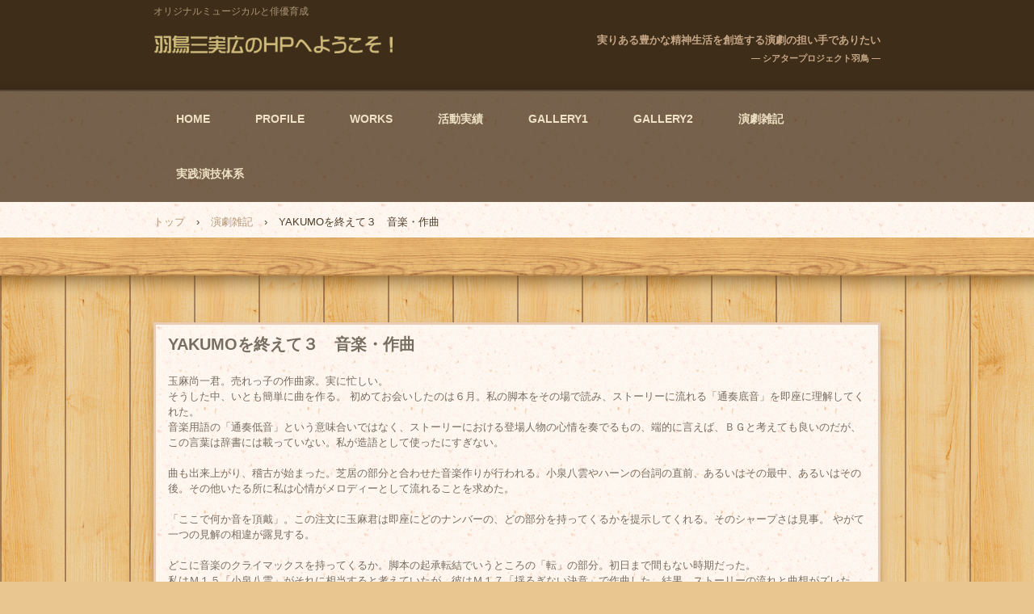

--- FILE ---
content_type: text/html
request_url: http://tphatori.com/posts/post.html
body_size: 3204
content:
<!DOCTYPE html>
<html lang="ja">
<head>
<meta charset="UTF-8">
<meta name="viewport" content="width=device-width, initial-scale=1">
<title>YAKUMOを終えて３　音楽・作曲 | 羽鳥三実広のHPへようこそ！</title><!--[if lt IE 9]>
<script src="html5.js" type="text/javascript"></script>
<![endif]-->
<link rel="stylesheet" type="text/css" href="../style.css"></head>
<body class="basic2" id="hpb-sp-20-0019-50">
<div id="page" class="site">
<header id="masthead" class="site-header sp-part-top sp-header2" role="banner">
<div id="masthead-inner" class="sp-part-top sp-header-inner">
<div id="sp-site-branding2-1" class="sp-part-top sp-site-branding2">
<h1 class="site-title sp-part-top sp-site-title" id=""><a href="../index.html">羽鳥三実広のHPへようこそ！</a></h1>
<h2 class="site-description sp-part-top sp-catchphrase" id="">オリジナルミュージカルと俳優育成</h2>
<div class="extra sp-part-top sp-site-branding-extra" id="sp-site-branding-extra-1">
<p class="paragraph"><span class="character" style="font-size : 1.3rem;">実りある豊かな精神生活を創造する演劇の担い手でありたい</span></p>
<p class="paragraph"><span class="character" style="font-size : 1.1rem;">― シアタープロジェクト羽鳥 ―</span></p></div></div>
<nav id="sp-site-navigation-1" class="navigation-main button-menu sp-part-top sp-site-navigation horizontal" role="navigation">
<h1 class="menu-toggle">メニュー</h1>
<div class="screen-reader-text skip-link"><a title="コンテンツへスキップ" href="#content">コンテンツへスキップ</a></div>
<ul id="menu-mainnav">
  <li class="menu-item"><a href="../index.html">HOME</a>
  <li class="menu-item"><a href="../profile.html">PROFILE</a>
  <li class="menu-item"><a href="../works.html">WORKS</a>
  <li class="menu-item"><a href="../activity1.html">活動実績</a>
  <li class="menu-item"><a href="../gallery1.html">GALLERY1</a>
  <li class="menu-item"><a href="../gallery2.html">GALLERY2</a>
  <li class="menu-item"><a href="../blog.html">演劇雑記</a>
  <li class="menu-item"><a href="../blog1.html">実践演技体系</a></ul></nav></div></header>
<div id="main" class="site-main sp-part-top sp-main">
<div id="contenthead" class="sp-part-top sp-content-header">
<div id="breadcrumb-list" itemscope="" itemtype="http://schema.org/BreadcrumbList" class="sp-part-top sp-bread-crumb">
<div itemprop="itemListElement" itemscope="" itemtype="http://schema.org/ListItem"><a itemprop="item" href="../index.html"><span itemprop="name">トップ</span></a>
<meta itemprop="position" content="1"></div>
<div>›</div>
<div itemprop="itemListElement" itemscope="" itemtype="http://schema.org/ListItem"><a href="post_archive.html" itemprop="item"><span itemprop="name">演劇雑記</span></a>
<meta itemprop="position" content="2"></div>
<div>›</div>
<div itemprop="itemListElement" itemscope="" itemtype="http://schema.org/ListItem"><span itemprop="name">YAKUMOを終えて３　音楽・作曲</span>
<meta itemprop="position" content="3"></div></div>
<div id="sp-block-container-1" style="min-height: 100px" class="sp-part-top sp-block-container"></div></div>
<div id="main-inner">
<div id="primary" class="content-area">
<div id="content" class="site-content sp-part-top sp-content page-post" role="main">
<div id="sp-entry-content-34" class="hpb-viewtype-full hpb-posttype-post sp-part-top sp-wp-post-list">
<article>
<header class="entry-header">
<h1 class="entry-title">YAKUMOを終えて３　音楽・作曲</h1></header>
<div class="entry-content sp-part-top sp-entry-content" id="sp-entry-content-34">
<p class="paragraph">玉麻尚一君。売れっ子の作曲家。実に忙しい。<br>
そうした中、いとも簡単に曲を作る。 初めてお会いしたのは６月。私の脚本をその場で読み、ストーリーに流れる「通奏底音」を即座に理解してくれた。<br>
音楽用語の「通奏低音」という意味合いではなく、ストーリーにおける登場人物の心情を奏でるもの、端的に言えば、ＢＧと考えても良いのだが、この言葉は辞書には載っていない。私が造語として使ったにすぎない。<br><br>
曲も出来上がり、稽古が始まった。芝居の部分と合わせた音楽作りが行われる。小泉八雲やハーンの台詞の直前、あるいはその最中、あるいはその後。その他いたる所に私は心情がメロディーとして流れることを求めた。
<br><br>
「ここで何か音を頂戴」。この注文に玉麻君は即座にどのナンバーの、どの部分を持ってくるかを提示してくれる。そのシャープさは見事。 やがて一つの見解の相違が露見する。<br><br>
どこに音楽のクライマックスを持ってくるか。脚本の起承転結でいうところの「転」の部分。初日まで間もない時期だった。 <br>
私はＭ１５「小泉八雲」がそれに相当すると考えていたが、彼はＭ１７「揺るぎない決意」で作曲した。結果、ストーリーの流れと曲想がズレた。私はＭ１５とＭ１７の曲想チェンジを求め、新たに２曲の作詞をし直す覚悟だったが、彼は新・Ｍ１７を作曲して持ってきた。<br><br>
東中野にある玉麻君のスタジオで検討を重ねる。<br>
もはや曲を入れ替えて新たに作詞をしている時間はなかった。私は主張を変更。元のＭ１７の曲想を変えて、途中部分、３分の１をカットする。彼は即座に応じてくれた。
<br><br>
玉麻君は非常にミュージカルが分かっている人だ。１人ミュージカルという特殊な形式では登場人物の心情の他に、情景描写など盛り込んだ歌詞がどうしても必要になる。１人の人生を２時間という短い時間で綴るのだから心情だけでは語れないものが出てくるのだ。
<br><br>
玉麻君の曲を出来るだけ生かそうと作詞の変更が続き、彼も詞に合わせメロディーを変えてくれる。「結果オーライ」。<br>
ストーリーと歌詞がつながった。<br>
初日の幕が開くと彼は言った。「僕は脚本を読み込むだけですよ。すべては脚本から始まりますから」のさりげない返答。快男児。</p></div>
<footer class="entry-meta"><span class="date">2004年11月19日</span></footer></article></div></div></div></div></div>
<footer id="colophon" class="site-footer sp-part-top sp-footer2" role="contentinfo">
<div id="colophon-inner" class="sp-part-top sp-footer-inner">
<nav id="sp-site-navigation-2" class="navigation-main sp-part-top sp-site-navigation minimal" role="navigation">
<h1 class="menu-toggle">メニュー</h1>
<div class="screen-reader-text skip-link"><a title="コンテンツへスキップ" href="#content">コンテンツへスキップ</a></div>
<ul id="menu-mainnav">
  <li class="menu-item"><a href="../index.html">HOME</a></ul></nav>
<div id="sp-block-container-2" class="sp-part-top sp-block-container">
<p class="copyright paragraph">Copyright &copy; シアタープロジェクト羽鳥, All rights reserved.</p></div></div></footer></div><script type="text/javascript" src="../navigation.js"></script></body></html>